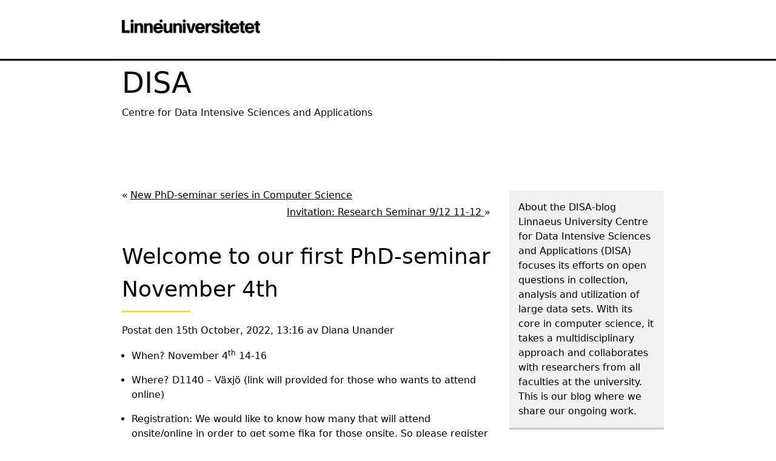

--- FILE ---
content_type: text/html; charset=UTF-8
request_url: https://blogg.lnu.se/disa/?p=504
body_size: 11020
content:

<!DOCTYPE html>
<html lang="en-US">
    <head>
        <meta charset="utf-8">
        <meta http-equiv="X-UA-Compatible" content="IE=edge">
        <meta name="viewport" content="width=device-width, initial-scale=1">
        <meta name='robots' content='index, follow, max-image-preview:large, max-snippet:-1, max-video-preview:-1' />
	<style>img:is([sizes="auto" i], [sizes^="auto," i]) { contain-intrinsic-size: 3000px 1500px }</style>
	
	<!-- This site is optimized with the Yoast SEO plugin v21.7 - https://yoast.com/wordpress/plugins/seo/ -->
	<title>Welcome to our first PhD-seminar November 4th - DISA</title>
	<link rel="canonical" href="https://blogg.lnu.se/disa/?p=504" />
	<meta property="og:locale" content="en_US" />
	<meta property="og:type" content="article" />
	<meta property="og:title" content="Welcome to our first PhD-seminar November 4th - DISA" />
	<meta property="og:description" content="When? November 4th 14-16 Where? D1140 – Växjö (link will provided for those who wants to attend online) Registration: We would like to know how many that will attend onsite/online in order to get some fika for those onsite. So please register by November 2nd https://forms.gle/ZwwgoQ4JK4e41BBR6  Agenda 14.00-14.10     Welcome and practical information from Welf Löwe [&hellip;]" />
	<meta property="og:url" content="https://blogg.lnu.se/disa/?p=504" />
	<meta property="og:site_name" content="DISA" />
	<meta property="article:published_time" content="2022-10-15T12:16:44+00:00" />
	<meta property="article:modified_time" content="2022-11-15T12:23:01+00:00" />
	<meta name="author" content="Diana Unander" />
	<meta name="twitter:card" content="summary_large_image" />
	<meta name="twitter:label1" content="Written by" />
	<meta name="twitter:data1" content="Diana Unander" />
	<meta name="twitter:label2" content="Est. reading time" />
	<meta name="twitter:data2" content="2 minutes" />
	<script type="application/ld+json" class="yoast-schema-graph">{"@context":"https://schema.org","@graph":[{"@type":"WebPage","@id":"https://blogg.lnu.se/disa/?p=504","url":"https://blogg.lnu.se/disa/?p=504","name":"Welcome to our first PhD-seminar November 4th - DISA","isPartOf":{"@id":"https://blogg.lnu.se/disa/#website"},"datePublished":"2022-10-15T12:16:44+00:00","dateModified":"2022-11-15T12:23:01+00:00","author":{"@id":"https://blogg.lnu.se/disa/#/schema/person/a322baa56840d8b8d7320bc36fc73c42"},"inLanguage":"en-US","potentialAction":[{"@type":"ReadAction","target":["https://blogg.lnu.se/disa/?p=504"]}]},{"@type":"WebSite","@id":"https://blogg.lnu.se/disa/#website","url":"https://blogg.lnu.se/disa/","name":"DISA","description":"Centre for Data Intensive Sciences and Applications","potentialAction":[{"@type":"SearchAction","target":{"@type":"EntryPoint","urlTemplate":"https://blogg.lnu.se/disa/?s={search_term_string}"},"query-input":"required name=search_term_string"}],"inLanguage":"en-US"},{"@type":"Person","@id":"https://blogg.lnu.se/disa/#/schema/person/a322baa56840d8b8d7320bc36fc73c42","name":"Diana Unander","sameAs":["https://lnu.se/en/disa"],"url":"https://blogg.lnu.se/disa/?author=401"}]}</script>
	<!-- / Yoast SEO plugin. -->


<link rel="alternate" type="application/rss+xml" title="DISA &raquo; Feed" href="https://blogg.lnu.se/disa/?feed=rss2" />
<link rel="alternate" type="application/rss+xml" title="DISA &raquo; Comments Feed" href="https://blogg.lnu.se/disa/?feed=comments-rss2" />
<script type="text/javascript">
/* <![CDATA[ */
window._wpemojiSettings = {"baseUrl":"https:\/\/s.w.org\/images\/core\/emoji\/16.0.1\/72x72\/","ext":".png","svgUrl":"https:\/\/s.w.org\/images\/core\/emoji\/16.0.1\/svg\/","svgExt":".svg","source":{"concatemoji":"https:\/\/blogg.lnu.se\/disa\/wp-includes\/js\/wp-emoji-release.min.js?ver=6.8.3"}};
/*! This file is auto-generated */
!function(s,n){var o,i,e;function c(e){try{var t={supportTests:e,timestamp:(new Date).valueOf()};sessionStorage.setItem(o,JSON.stringify(t))}catch(e){}}function p(e,t,n){e.clearRect(0,0,e.canvas.width,e.canvas.height),e.fillText(t,0,0);var t=new Uint32Array(e.getImageData(0,0,e.canvas.width,e.canvas.height).data),a=(e.clearRect(0,0,e.canvas.width,e.canvas.height),e.fillText(n,0,0),new Uint32Array(e.getImageData(0,0,e.canvas.width,e.canvas.height).data));return t.every(function(e,t){return e===a[t]})}function u(e,t){e.clearRect(0,0,e.canvas.width,e.canvas.height),e.fillText(t,0,0);for(var n=e.getImageData(16,16,1,1),a=0;a<n.data.length;a++)if(0!==n.data[a])return!1;return!0}function f(e,t,n,a){switch(t){case"flag":return n(e,"\ud83c\udff3\ufe0f\u200d\u26a7\ufe0f","\ud83c\udff3\ufe0f\u200b\u26a7\ufe0f")?!1:!n(e,"\ud83c\udde8\ud83c\uddf6","\ud83c\udde8\u200b\ud83c\uddf6")&&!n(e,"\ud83c\udff4\udb40\udc67\udb40\udc62\udb40\udc65\udb40\udc6e\udb40\udc67\udb40\udc7f","\ud83c\udff4\u200b\udb40\udc67\u200b\udb40\udc62\u200b\udb40\udc65\u200b\udb40\udc6e\u200b\udb40\udc67\u200b\udb40\udc7f");case"emoji":return!a(e,"\ud83e\udedf")}return!1}function g(e,t,n,a){var r="undefined"!=typeof WorkerGlobalScope&&self instanceof WorkerGlobalScope?new OffscreenCanvas(300,150):s.createElement("canvas"),o=r.getContext("2d",{willReadFrequently:!0}),i=(o.textBaseline="top",o.font="600 32px Arial",{});return e.forEach(function(e){i[e]=t(o,e,n,a)}),i}function t(e){var t=s.createElement("script");t.src=e,t.defer=!0,s.head.appendChild(t)}"undefined"!=typeof Promise&&(o="wpEmojiSettingsSupports",i=["flag","emoji"],n.supports={everything:!0,everythingExceptFlag:!0},e=new Promise(function(e){s.addEventListener("DOMContentLoaded",e,{once:!0})}),new Promise(function(t){var n=function(){try{var e=JSON.parse(sessionStorage.getItem(o));if("object"==typeof e&&"number"==typeof e.timestamp&&(new Date).valueOf()<e.timestamp+604800&&"object"==typeof e.supportTests)return e.supportTests}catch(e){}return null}();if(!n){if("undefined"!=typeof Worker&&"undefined"!=typeof OffscreenCanvas&&"undefined"!=typeof URL&&URL.createObjectURL&&"undefined"!=typeof Blob)try{var e="postMessage("+g.toString()+"("+[JSON.stringify(i),f.toString(),p.toString(),u.toString()].join(",")+"));",a=new Blob([e],{type:"text/javascript"}),r=new Worker(URL.createObjectURL(a),{name:"wpTestEmojiSupports"});return void(r.onmessage=function(e){c(n=e.data),r.terminate(),t(n)})}catch(e){}c(n=g(i,f,p,u))}t(n)}).then(function(e){for(var t in e)n.supports[t]=e[t],n.supports.everything=n.supports.everything&&n.supports[t],"flag"!==t&&(n.supports.everythingExceptFlag=n.supports.everythingExceptFlag&&n.supports[t]);n.supports.everythingExceptFlag=n.supports.everythingExceptFlag&&!n.supports.flag,n.DOMReady=!1,n.readyCallback=function(){n.DOMReady=!0}}).then(function(){return e}).then(function(){var e;n.supports.everything||(n.readyCallback(),(e=n.source||{}).concatemoji?t(e.concatemoji):e.wpemoji&&e.twemoji&&(t(e.twemoji),t(e.wpemoji)))}))}((window,document),window._wpemojiSettings);
/* ]]> */
</script>
<link rel='stylesheet' id='sgr-css' href='https://blogg.lnu.se/disa/wp-content/plugins/simple-google-recaptcha/sgr.css?ver=1664531274' type='text/css' media='all' />
<style id='wp-emoji-styles-inline-css' type='text/css'>

	img.wp-smiley, img.emoji {
		display: inline !important;
		border: none !important;
		box-shadow: none !important;
		height: 1em !important;
		width: 1em !important;
		margin: 0 0.07em !important;
		vertical-align: -0.1em !important;
		background: none !important;
		padding: 0 !important;
	}
</style>
<link rel='stylesheet' id='wp-block-library-css' href='https://blogg.lnu.se/disa/wp-includes/css/dist/block-library/style.min.css?ver=6.8.3' type='text/css' media='all' />
<style id='classic-theme-styles-inline-css' type='text/css'>
/*! This file is auto-generated */
.wp-block-button__link{color:#fff;background-color:#32373c;border-radius:9999px;box-shadow:none;text-decoration:none;padding:calc(.667em + 2px) calc(1.333em + 2px);font-size:1.125em}.wp-block-file__button{background:#32373c;color:#fff;text-decoration:none}
</style>
<style id='global-styles-inline-css' type='text/css'>
:root{--wp--preset--aspect-ratio--square: 1;--wp--preset--aspect-ratio--4-3: 4/3;--wp--preset--aspect-ratio--3-4: 3/4;--wp--preset--aspect-ratio--3-2: 3/2;--wp--preset--aspect-ratio--2-3: 2/3;--wp--preset--aspect-ratio--16-9: 16/9;--wp--preset--aspect-ratio--9-16: 9/16;--wp--preset--color--black: #000000;--wp--preset--color--cyan-bluish-gray: #abb8c3;--wp--preset--color--white: #ffffff;--wp--preset--color--pale-pink: #f78da7;--wp--preset--color--vivid-red: #cf2e2e;--wp--preset--color--luminous-vivid-orange: #ff6900;--wp--preset--color--luminous-vivid-amber: #fcb900;--wp--preset--color--light-green-cyan: #7bdcb5;--wp--preset--color--vivid-green-cyan: #00d084;--wp--preset--color--pale-cyan-blue: #8ed1fc;--wp--preset--color--vivid-cyan-blue: #0693e3;--wp--preset--color--vivid-purple: #9b51e0;--wp--preset--gradient--vivid-cyan-blue-to-vivid-purple: linear-gradient(135deg,rgba(6,147,227,1) 0%,rgb(155,81,224) 100%);--wp--preset--gradient--light-green-cyan-to-vivid-green-cyan: linear-gradient(135deg,rgb(122,220,180) 0%,rgb(0,208,130) 100%);--wp--preset--gradient--luminous-vivid-amber-to-luminous-vivid-orange: linear-gradient(135deg,rgba(252,185,0,1) 0%,rgba(255,105,0,1) 100%);--wp--preset--gradient--luminous-vivid-orange-to-vivid-red: linear-gradient(135deg,rgba(255,105,0,1) 0%,rgb(207,46,46) 100%);--wp--preset--gradient--very-light-gray-to-cyan-bluish-gray: linear-gradient(135deg,rgb(238,238,238) 0%,rgb(169,184,195) 100%);--wp--preset--gradient--cool-to-warm-spectrum: linear-gradient(135deg,rgb(74,234,220) 0%,rgb(151,120,209) 20%,rgb(207,42,186) 40%,rgb(238,44,130) 60%,rgb(251,105,98) 80%,rgb(254,248,76) 100%);--wp--preset--gradient--blush-light-purple: linear-gradient(135deg,rgb(255,206,236) 0%,rgb(152,150,240) 100%);--wp--preset--gradient--blush-bordeaux: linear-gradient(135deg,rgb(254,205,165) 0%,rgb(254,45,45) 50%,rgb(107,0,62) 100%);--wp--preset--gradient--luminous-dusk: linear-gradient(135deg,rgb(255,203,112) 0%,rgb(199,81,192) 50%,rgb(65,88,208) 100%);--wp--preset--gradient--pale-ocean: linear-gradient(135deg,rgb(255,245,203) 0%,rgb(182,227,212) 50%,rgb(51,167,181) 100%);--wp--preset--gradient--electric-grass: linear-gradient(135deg,rgb(202,248,128) 0%,rgb(113,206,126) 100%);--wp--preset--gradient--midnight: linear-gradient(135deg,rgb(2,3,129) 0%,rgb(40,116,252) 100%);--wp--preset--font-size--small: 13px;--wp--preset--font-size--medium: 20px;--wp--preset--font-size--large: 36px;--wp--preset--font-size--x-large: 42px;--wp--preset--spacing--20: 0.44rem;--wp--preset--spacing--30: 0.67rem;--wp--preset--spacing--40: 1rem;--wp--preset--spacing--50: 1.5rem;--wp--preset--spacing--60: 2.25rem;--wp--preset--spacing--70: 3.38rem;--wp--preset--spacing--80: 5.06rem;--wp--preset--shadow--natural: 6px 6px 9px rgba(0, 0, 0, 0.2);--wp--preset--shadow--deep: 12px 12px 50px rgba(0, 0, 0, 0.4);--wp--preset--shadow--sharp: 6px 6px 0px rgba(0, 0, 0, 0.2);--wp--preset--shadow--outlined: 6px 6px 0px -3px rgba(255, 255, 255, 1), 6px 6px rgba(0, 0, 0, 1);--wp--preset--shadow--crisp: 6px 6px 0px rgba(0, 0, 0, 1);}:where(.is-layout-flex){gap: 0.5em;}:where(.is-layout-grid){gap: 0.5em;}body .is-layout-flex{display: flex;}.is-layout-flex{flex-wrap: wrap;align-items: center;}.is-layout-flex > :is(*, div){margin: 0;}body .is-layout-grid{display: grid;}.is-layout-grid > :is(*, div){margin: 0;}:where(.wp-block-columns.is-layout-flex){gap: 2em;}:where(.wp-block-columns.is-layout-grid){gap: 2em;}:where(.wp-block-post-template.is-layout-flex){gap: 1.25em;}:where(.wp-block-post-template.is-layout-grid){gap: 1.25em;}.has-black-color{color: var(--wp--preset--color--black) !important;}.has-cyan-bluish-gray-color{color: var(--wp--preset--color--cyan-bluish-gray) !important;}.has-white-color{color: var(--wp--preset--color--white) !important;}.has-pale-pink-color{color: var(--wp--preset--color--pale-pink) !important;}.has-vivid-red-color{color: var(--wp--preset--color--vivid-red) !important;}.has-luminous-vivid-orange-color{color: var(--wp--preset--color--luminous-vivid-orange) !important;}.has-luminous-vivid-amber-color{color: var(--wp--preset--color--luminous-vivid-amber) !important;}.has-light-green-cyan-color{color: var(--wp--preset--color--light-green-cyan) !important;}.has-vivid-green-cyan-color{color: var(--wp--preset--color--vivid-green-cyan) !important;}.has-pale-cyan-blue-color{color: var(--wp--preset--color--pale-cyan-blue) !important;}.has-vivid-cyan-blue-color{color: var(--wp--preset--color--vivid-cyan-blue) !important;}.has-vivid-purple-color{color: var(--wp--preset--color--vivid-purple) !important;}.has-black-background-color{background-color: var(--wp--preset--color--black) !important;}.has-cyan-bluish-gray-background-color{background-color: var(--wp--preset--color--cyan-bluish-gray) !important;}.has-white-background-color{background-color: var(--wp--preset--color--white) !important;}.has-pale-pink-background-color{background-color: var(--wp--preset--color--pale-pink) !important;}.has-vivid-red-background-color{background-color: var(--wp--preset--color--vivid-red) !important;}.has-luminous-vivid-orange-background-color{background-color: var(--wp--preset--color--luminous-vivid-orange) !important;}.has-luminous-vivid-amber-background-color{background-color: var(--wp--preset--color--luminous-vivid-amber) !important;}.has-light-green-cyan-background-color{background-color: var(--wp--preset--color--light-green-cyan) !important;}.has-vivid-green-cyan-background-color{background-color: var(--wp--preset--color--vivid-green-cyan) !important;}.has-pale-cyan-blue-background-color{background-color: var(--wp--preset--color--pale-cyan-blue) !important;}.has-vivid-cyan-blue-background-color{background-color: var(--wp--preset--color--vivid-cyan-blue) !important;}.has-vivid-purple-background-color{background-color: var(--wp--preset--color--vivid-purple) !important;}.has-black-border-color{border-color: var(--wp--preset--color--black) !important;}.has-cyan-bluish-gray-border-color{border-color: var(--wp--preset--color--cyan-bluish-gray) !important;}.has-white-border-color{border-color: var(--wp--preset--color--white) !important;}.has-pale-pink-border-color{border-color: var(--wp--preset--color--pale-pink) !important;}.has-vivid-red-border-color{border-color: var(--wp--preset--color--vivid-red) !important;}.has-luminous-vivid-orange-border-color{border-color: var(--wp--preset--color--luminous-vivid-orange) !important;}.has-luminous-vivid-amber-border-color{border-color: var(--wp--preset--color--luminous-vivid-amber) !important;}.has-light-green-cyan-border-color{border-color: var(--wp--preset--color--light-green-cyan) !important;}.has-vivid-green-cyan-border-color{border-color: var(--wp--preset--color--vivid-green-cyan) !important;}.has-pale-cyan-blue-border-color{border-color: var(--wp--preset--color--pale-cyan-blue) !important;}.has-vivid-cyan-blue-border-color{border-color: var(--wp--preset--color--vivid-cyan-blue) !important;}.has-vivid-purple-border-color{border-color: var(--wp--preset--color--vivid-purple) !important;}.has-vivid-cyan-blue-to-vivid-purple-gradient-background{background: var(--wp--preset--gradient--vivid-cyan-blue-to-vivid-purple) !important;}.has-light-green-cyan-to-vivid-green-cyan-gradient-background{background: var(--wp--preset--gradient--light-green-cyan-to-vivid-green-cyan) !important;}.has-luminous-vivid-amber-to-luminous-vivid-orange-gradient-background{background: var(--wp--preset--gradient--luminous-vivid-amber-to-luminous-vivid-orange) !important;}.has-luminous-vivid-orange-to-vivid-red-gradient-background{background: var(--wp--preset--gradient--luminous-vivid-orange-to-vivid-red) !important;}.has-very-light-gray-to-cyan-bluish-gray-gradient-background{background: var(--wp--preset--gradient--very-light-gray-to-cyan-bluish-gray) !important;}.has-cool-to-warm-spectrum-gradient-background{background: var(--wp--preset--gradient--cool-to-warm-spectrum) !important;}.has-blush-light-purple-gradient-background{background: var(--wp--preset--gradient--blush-light-purple) !important;}.has-blush-bordeaux-gradient-background{background: var(--wp--preset--gradient--blush-bordeaux) !important;}.has-luminous-dusk-gradient-background{background: var(--wp--preset--gradient--luminous-dusk) !important;}.has-pale-ocean-gradient-background{background: var(--wp--preset--gradient--pale-ocean) !important;}.has-electric-grass-gradient-background{background: var(--wp--preset--gradient--electric-grass) !important;}.has-midnight-gradient-background{background: var(--wp--preset--gradient--midnight) !important;}.has-small-font-size{font-size: var(--wp--preset--font-size--small) !important;}.has-medium-font-size{font-size: var(--wp--preset--font-size--medium) !important;}.has-large-font-size{font-size: var(--wp--preset--font-size--large) !important;}.has-x-large-font-size{font-size: var(--wp--preset--font-size--x-large) !important;}
:where(.wp-block-post-template.is-layout-flex){gap: 1.25em;}:where(.wp-block-post-template.is-layout-grid){gap: 1.25em;}
:where(.wp-block-columns.is-layout-flex){gap: 2em;}:where(.wp-block-columns.is-layout-grid){gap: 2em;}
:root :where(.wp-block-pullquote){font-size: 1.5em;line-height: 1.6;}
</style>
<link rel='stylesheet' id='main-styles-css' href='https://blogg.lnu.se/disa/wp-content/themes/lnu-blog/dist/assets/css/main.min.css?ver=1.0.1' type='text/css' media='all' />
<script type="text/javascript" id="sgr-js-extra">
/* <![CDATA[ */
var sgr = {"sgr_site_key":""};
/* ]]> */
</script>
<script type="text/javascript" src="https://blogg.lnu.se/disa/wp-content/plugins/simple-google-recaptcha/sgr.js?ver=1664531274" id="sgr-js"></script>
<link rel="https://api.w.org/" href="https://blogg.lnu.se/disa/index.php?rest_route=/" /><link rel="alternate" title="JSON" type="application/json" href="https://blogg.lnu.se/disa/index.php?rest_route=/wp/v2/posts/504" /><link rel="EditURI" type="application/rsd+xml" title="RSD" href="https://blogg.lnu.se/disa/xmlrpc.php?rsd" />
<meta name="generator" content="WordPress 6.8.3" />
<link rel='shortlink' href='https://blogg.lnu.se/disa/?p=504' />
<link rel="alternate" title="oEmbed (JSON)" type="application/json+oembed" href="https://blogg.lnu.se/disa/index.php?rest_route=%2Foembed%2F1.0%2Fembed&#038;url=https%3A%2F%2Fblogg.lnu.se%2Fdisa%2F%3Fp%3D504" />
<link rel="alternate" title="oEmbed (XML)" type="text/xml+oembed" href="https://blogg.lnu.se/disa/index.php?rest_route=%2Foembed%2F1.0%2Fembed&#038;url=https%3A%2F%2Fblogg.lnu.se%2Fdisa%2F%3Fp%3D504&#038;format=xml" />
    </head>

    <body class="wp-singular post-template-default single single-post postid-504 single-format-standard wp-theme-lnu-blog mobile-menu-right">
		
<header class="top-0 h-[100px] bg-white border-b-3 border-black shadow z-888 print:hidden">
	<div class="w-constrained-sm lg:w-constrained m-auto flex justify-between py-4 px-4 lg:px-0 md:py-8">
		<div class="block w-[258px] pl-4">
			<a href="https://lnu.se">
				<img src="https://blogg.lnu.se/disa/wp-content/themes/lnu-blog/assets/images/lnu-sv.png" class="lnu_site_backup_logo">			</a>
		</div>
	</div>
</header>
			<section class="h-48 lnu_hero_banner">

		
		<div class="w-constrained-sm lg:w-constrained w-full h-full relative overflow-hidden">
			<div class="max-w-mb-constrained absolute w-full top-0">
				<div class="px-4 w-full bg-white opacity-95 h-[175px]">
					<a href="https://blogg.lnu.se/disa">
						<h1 class="break-normal text-3xl sm:text-4xl lg:text-5xl line-clamp-2">DISA</h1>
					</a>
					<p class="font-medium break-normal line-clamp-1">Centre for Data Intensive Sciences and Applications</p>
				</div>
			</div>
			<div></div>
		</div>

			</section>

		<main id="mainContent" class="w-constrained-sm lg:w-constrained">

	<div class="flex flex-wrap flex-col lg:flex-row lg:justify-between">
					<div class="w-full max-w-mb-constrained">
	
		<!-- Singlepage pagination -->
		<div id="lnu-singlepage-navigation" class="navigation-links richtext text-sm mt-4 pb-8 px-4">

			<div class="nav-next float-left">
			<span>«</span>
			<a href="https://blogg.lnu.se/disa/?p=508">
				New PhD-seminar series in Computer Science			</a>
		</div>
		        <div class="nav-previous float-right">
            <a href="https://blogg.lnu.se/disa/?p=502">
                Invitation: Research Seminar 9/12 11-12            </a>
			<span>»</span>
        </div>
    
</div>

		
			<article class="article mb-20 px-4 post-504 post type-post status-publish format-standard hentry category-ehealth category-events category-blogg category-visual-analytics">
				<div class="mt-14 mb-10 border-b-1 border-lnuDarkGray">
					<h2 class="mb-4 after:block after:w-28 after:mt-2 after:border-b-3 after:border-schoolBusYellow">Welcome to our first PhD-seminar November 4th</h2>
					<p class="font-thin">
						Postat den 						15th October, 2022, 13:16						av						Diana Unander					</p>
					<div class="richtext">
						<ul>
<li>When? November 4<sup>th</sup> 14-16</li>
<li>Where? D1140 – Växjö (link will provided for those who wants to attend online)</li>
<li>Registration: We would like to know how many that will attend onsite/online in order to get some fika for those onsite. So <strong>please register by November 2<sup>nd </sup></strong><a href="https://forms.gle/ZwwgoQ4JK4e41BBR6"><strong>https://forms.gle/ZwwgoQ4JK4e41BBR6</strong></a></li>
</ul>
<p><strong> </strong><strong>Agenda</strong></p>
<p>14.00-14.10     Welcome and practical information from Welf Löwe</p>
<p>14.10-14.55     Presentation and discussion: <em>Visual Analytics for Explainable Machine Learning in a Nutshell</em> &#8211; Angelos Chatzimparmpas</p>
<p>14.55 – 15.05  Coffee break</p>
<p>15.05 – 15.50  Presentation and discussion: <em>Getting the most out of health data, combing the best of two worlds</em> – Olle Björneld</p>
<p>15.50 -16.00    Sum up and plan for our next seminar on January 13<sup>th</sup></p>
<p><strong>Abstracts</strong></p>
<p><strong>Visual Analytics for Explainable Machine Learning in a Nutshell &#8211; Angelos Chatzimparmpas</strong></p>
<p>Machine learning (ML) research has recently gained much attention, with various models proposed to understand and predict patterns and trends in data originating from various domains. Unfortunately, users find it harder to evaluate and trust the results of these models as they become more complex because most of their internal workings are kept in secret black boxes.</p>
<p>One possible solution to this problem is the explanation of ML models with visual analytics (VA) since it enables human experts to analyze large and complex information spaces such as data and model spaces. By doing so, evidence has shown an improvement in predictions and an increase in the reliability of the results.</p>
<p>This talk aims to provide an overview of the state-of-the-art in explainable and trustworthy ML with the use of visualizations, as well as the development of VA systems for each stage of a typical ML pipeline. Furthermore, we will briefly introduce some of these tools and discuss how such VA techniques can help us not only understand ML models but also do this in a human-centered and steerable way.</p>
<p><strong>Getting the most out of health data, combing the best of two worlds – Olle Björneld</strong></p>
<p>Machine learning driven knowledge discovery on real world data based on domain knowledge. Real world data does not comply with machine learning models very well and prediction models perform suboptimal if pre-processing of data is deficient.</p>
<p>Based on experience from medical registry studies using electronic health data (EHR) performed in collaboration with domain experts, data analyst and statistician an automatic feature engineering framework and method have been developed. The framework is called automatic Knowledge Driven Feature Engineering (aKDFE) and have been evaluated by machine learning pipeline.</p>
<p>Experiment shows that prediction models performs better if aKDFE is used without losing explainability, but more experiments need to be performed in other domains to fully quantify the results. The key aspect is how to concentrate and mine inherent knowledge in transaction data to optimal machine learning driven prediction models.</p>
<p>A warm welcome,</p>
<p>Welf &amp; Diana</p>
					</div>
					<p class="richtext my-5">
						Det här inlägget postades den 						October 15th, 2022, 13:16						och fylls under 																			<strong><a href="https://blogg.lnu.se/disa/?cat=27494" class="font-medium">eHealth</a></strong>
													<strong><a href="https://blogg.lnu.se/disa/?cat=459" class="font-medium">Events</a></strong>
													<strong><a href="https://blogg.lnu.se/disa/?cat=93" class="font-medium">General</a></strong>
													<strong><a href="https://blogg.lnu.se/disa/?cat=27496" class="font-medium">Visual Analytics</a></strong>
											</p>
				</div>

				<!-- Comment Section -->
				<div id="lnu-comment-section" class="comments-area">

	
<!-- You can start editing here. -->


			<!-- If comments are closed. -->
		<p class="nocomments">Comments are closed.</p>

	

</div>
			</article>

		
	</div>
			<div id="sidebar" class="w-full lg:w-255 lg:mt-2">

			<div class="lnu_sidebar_widget widget_block widget_text">
<p><strong>About the DISA-blog</strong><br>Linnaeus University Centre for Data Intensive Sciences and Applications (DISA) focuses its efforts on open questions in collection, analysis and utilization of large data sets. With its core in computer science, it takes a multidisciplinary approach and collaborates with researchers from all faculties at the university.<br>This is our blog where we share our ongoing work.</p>
</div><div class="lnu_sidebar_widget widget_block widget_search"><form role="search" method="get" action="https://blogg.lnu.se/disa/" class="wp-block-search__button-outside wp-block-search__text-button wp-block-search"    ><label class="wp-block-search__label" for="wp-block-search__input-1" >Sök</label><div class="wp-block-search__inside-wrapper " ><input class="wp-block-search__input" id="wp-block-search__input-1" placeholder="" value="" type="search" name="s" required /><button aria-label="Sök" class="wp-block-search__button wp-element-button" type="submit" >Sök</button></div></form></div><div class="lnu_sidebar_widget widget_block widget_recent_entries"><ul class="wp-block-latest-posts__list wp-block-latest-posts"><li><a class="wp-block-latest-posts__post-title" href="https://blogg.lnu.se/disa/?p=714">Welcome to our PhD-seminar in January</a></li>
<li><a class="wp-block-latest-posts__post-title" href="https://blogg.lnu.se/disa/?p=711">Welcome to the Higher Research Seminar in December</a></li>
<li><a class="wp-block-latest-posts__post-title" href="https://blogg.lnu.se/disa/?p=709">Welcome to Manoranjan Kumar’s PhD 90% seminar</a></li>
<li><a class="wp-block-latest-posts__post-title" href="https://blogg.lnu.se/disa/?p=706">Welcome to the Higher Research Seminar in November</a></li>
<li><a class="wp-block-latest-posts__post-title" href="https://blogg.lnu.se/disa/?p=704">Final seminar before the licentiate thesis &#8211; Nemi Pelgrom</a></li>
</ul></div><div class="lnu_sidebar_widget widget_block widget_archive"><ul class="wp-block-archives-list wp-block-archives">	<li><a href='https://blogg.lnu.se/disa/?m=202512'>December 2025</a></li>
	<li><a href='https://blogg.lnu.se/disa/?m=202511'>November 2025</a></li>
	<li><a href='https://blogg.lnu.se/disa/?m=202510'>October 2025</a></li>
	<li><a href='https://blogg.lnu.se/disa/?m=202508'>August 2025</a></li>
	<li><a href='https://blogg.lnu.se/disa/?m=202505'>May 2025</a></li>
	<li><a href='https://blogg.lnu.se/disa/?m=202504'>April 2025</a></li>
	<li><a href='https://blogg.lnu.se/disa/?m=202503'>March 2025</a></li>
	<li><a href='https://blogg.lnu.se/disa/?m=202502'>February 2025</a></li>
	<li><a href='https://blogg.lnu.se/disa/?m=202412'>December 2024</a></li>
	<li><a href='https://blogg.lnu.se/disa/?m=202411'>November 2024</a></li>
	<li><a href='https://blogg.lnu.se/disa/?m=202410'>October 2024</a></li>
	<li><a href='https://blogg.lnu.se/disa/?m=202409'>September 2024</a></li>
	<li><a href='https://blogg.lnu.se/disa/?m=202408'>August 2024</a></li>
	<li><a href='https://blogg.lnu.se/disa/?m=202406'>June 2024</a></li>
	<li><a href='https://blogg.lnu.se/disa/?m=202405'>May 2024</a></li>
	<li><a href='https://blogg.lnu.se/disa/?m=202404'>April 2024</a></li>
	<li><a href='https://blogg.lnu.se/disa/?m=202403'>March 2024</a></li>
	<li><a href='https://blogg.lnu.se/disa/?m=202402'>February 2024</a></li>
	<li><a href='https://blogg.lnu.se/disa/?m=202401'>January 2024</a></li>
	<li><a href='https://blogg.lnu.se/disa/?m=202310'>October 2023</a></li>
	<li><a href='https://blogg.lnu.se/disa/?m=202309'>September 2023</a></li>
	<li><a href='https://blogg.lnu.se/disa/?m=202308'>August 2023</a></li>
	<li><a href='https://blogg.lnu.se/disa/?m=202305'>May 2023</a></li>
	<li><a href='https://blogg.lnu.se/disa/?m=202304'>April 2023</a></li>
	<li><a href='https://blogg.lnu.se/disa/?m=202303'>March 2023</a></li>
	<li><a href='https://blogg.lnu.se/disa/?m=202302'>February 2023</a></li>
	<li><a href='https://blogg.lnu.se/disa/?m=202301'>January 2023</a></li>
	<li><a href='https://blogg.lnu.se/disa/?m=202212'>December 2022</a></li>
	<li><a href='https://blogg.lnu.se/disa/?m=202211'>November 2022</a></li>
	<li><a href='https://blogg.lnu.se/disa/?m=202210'>October 2022</a></li>
	<li><a href='https://blogg.lnu.se/disa/?m=202205'>May 2022</a></li>
	<li><a href='https://blogg.lnu.se/disa/?m=202203'>March 2022</a></li>
	<li><a href='https://blogg.lnu.se/disa/?m=202202'>February 2022</a></li>
	<li><a href='https://blogg.lnu.se/disa/?m=202201'>January 2022</a></li>
	<li><a href='https://blogg.lnu.se/disa/?m=202112'>December 2021</a></li>
	<li><a href='https://blogg.lnu.se/disa/?m=202111'>November 2021</a></li>
	<li><a href='https://blogg.lnu.se/disa/?m=202110'>October 2021</a></li>
	<li><a href='https://blogg.lnu.se/disa/?m=202109'>September 2021</a></li>
	<li><a href='https://blogg.lnu.se/disa/?m=202106'>June 2021</a></li>
	<li><a href='https://blogg.lnu.se/disa/?m=202105'>May 2021</a></li>
	<li><a href='https://blogg.lnu.se/disa/?m=202102'>February 2021</a></li>
	<li><a href='https://blogg.lnu.se/disa/?m=202011'>November 2020</a></li>
	<li><a href='https://blogg.lnu.se/disa/?m=202010'>October 2020</a></li>
	<li><a href='https://blogg.lnu.se/disa/?m=202009'>September 2020</a></li>
	<li><a href='https://blogg.lnu.se/disa/?m=202004'>April 2020</a></li>
	<li><a href='https://blogg.lnu.se/disa/?m=202003'>March 2020</a></li>
	<li><a href='https://blogg.lnu.se/disa/?m=202002'>February 2020</a></li>
	<li><a href='https://blogg.lnu.se/disa/?m=202001'>January 2020</a></li>
	<li><a href='https://blogg.lnu.se/disa/?m=201911'>November 2019</a></li>
	<li><a href='https://blogg.lnu.se/disa/?m=201910'>October 2019</a></li>
	<li><a href='https://blogg.lnu.se/disa/?m=201909'>September 2019</a></li>
	<li><a href='https://blogg.lnu.se/disa/?m=201908'>August 2019</a></li>
	<li><a href='https://blogg.lnu.se/disa/?m=201905'>May 2019</a></li>
	<li><a href='https://blogg.lnu.se/disa/?m=201904'>April 2019</a></li>
	<li><a href='https://blogg.lnu.se/disa/?m=201903'>March 2019</a></li>
	<li><a href='https://blogg.lnu.se/disa/?m=201902'>February 2019</a></li>
	<li><a href='https://blogg.lnu.se/disa/?m=201901'>January 2019</a></li>
	<li><a href='https://blogg.lnu.se/disa/?m=201811'>November 2018</a></li>
	<li><a href='https://blogg.lnu.se/disa/?m=201810'>October 2018</a></li>
	<li><a href='https://blogg.lnu.se/disa/?m=201809'>September 2018</a></li>
	<li><a href='https://blogg.lnu.se/disa/?m=201808'>August 2018</a></li>
	<li><a href='https://blogg.lnu.se/disa/?m=201806'>June 2018</a></li>
	<li><a href='https://blogg.lnu.se/disa/?m=201805'>May 2018</a></li>
	<li><a href='https://blogg.lnu.se/disa/?m=201804'>April 2018</a></li>
	<li><a href='https://blogg.lnu.se/disa/?m=201803'>March 2018</a></li>
	<li><a href='https://blogg.lnu.se/disa/?m=201802'>February 2018</a></li>
	<li><a href='https://blogg.lnu.se/disa/?m=201801'>January 2018</a></li>
	<li><a href='https://blogg.lnu.se/disa/?m=201712'>December 2017</a></li>
	<li><a href='https://blogg.lnu.se/disa/?m=201711'>November 2017</a></li>
	<li><a href='https://blogg.lnu.se/disa/?m=201710'>October 2017</a></li>
	<li><a href='https://blogg.lnu.se/disa/?m=201709'>September 2017</a></li>
	<li><a href='https://blogg.lnu.se/disa/?m=201708'>August 2017</a></li>
	<li><a href='https://blogg.lnu.se/disa/?m=201706'>June 2017</a></li>
	<li><a href='https://blogg.lnu.se/disa/?m=201705'>May 2017</a></li>
</ul></div><div class="lnu_sidebar_widget widget_block widget_categories"><ul class="wp-block-categories-list wp-block-categories">	<li class="cat-item cat-item-27501"><a href="https://blogg.lnu.se/disa/?cat=27501">Astrophysics</a>
</li>
	<li class="cat-item cat-item-27497"><a href="https://blogg.lnu.se/disa/?cat=27497">Building Technology</a>
</li>
	<li class="cat-item cat-item-27499"><a href="https://blogg.lnu.se/disa/?cat=27499">Computational Social Science</a>
</li>
	<li class="cat-item cat-item-27495"><a href="https://blogg.lnu.se/disa/?tag=digital-humanities">Digital humanities</a>
</li>
	<li class="cat-item cat-item-27494"><a href="https://blogg.lnu.se/disa/?cat=27494">eHealth</a>
</li>
	<li class="cat-item cat-item-459"><a href="https://blogg.lnu.se/disa/?cat=459">Events</a>
</li>
	<li class="cat-item cat-item-27498"><a href="https://blogg.lnu.se/disa/?cat=27498">Forestry</a>
</li>
	<li class="cat-item cat-item-93"><a href="https://blogg.lnu.se/disa/?cat=93">General</a>
</li>
	<li class="cat-item cat-item-27500"><a href="https://blogg.lnu.se/disa/?cat=27500">Information Quality</a>
</li>
	<li class="cat-item cat-item-27514"><a href="https://blogg.lnu.se/disa/?cat=27514">PhD-course</a>
</li>
	<li class="cat-item cat-item-27510"><a href="https://blogg.lnu.se/disa/?cat=27510">Publications</a>
</li>
	<li class="cat-item cat-item-27515"><a href="https://blogg.lnu.se/disa/?cat=27515">Smart Industry</a>
</li>
	<li class="cat-item cat-item-27496"><a href="https://blogg.lnu.se/disa/?cat=27496">Visual Analytics</a>
</li>
</ul></div>	
</div>
		    </div>


		</main>

		<footer class="footer print:hidden w-constrained-sm lg:w-constrained pb-4">
	<div class="">

		
	</div>
</footer>

		<script type="text/javascript" src="https://blogg.lnu.se/disa/wp-content/themes/lnu-blog/dist/assets/js/main.js?ver=1.0.1" id="main-scripts-js"></script>
<script type="text/javascript" src="https://blogg.lnu.se/disa/wp-includes/js/comment-reply.min.js?ver=6.8.3" id="comment-reply-js" async="async" data-wp-strategy="async"></script>
	</body>
</html>


--- FILE ---
content_type: text/css
request_url: https://blogg.lnu.se/disa/wp-content/themes/lnu-blog/dist/assets/css/main.min.css?ver=1.0.1
body_size: 7349
content:
/*
! tailwindcss v3.3.5 | MIT License | https://tailwindcss.com
*/

/*
1. Prevent padding and border from affecting element width. (https://github.com/mozdevs/cssremedy/issues/4)
2. Allow adding a border to an element by just adding a border-width. (https://github.com/tailwindcss/tailwindcss/pull/116)
*/

*,
::before,
::after {
  box-sizing: border-box;
  /* 1 */
  border-width: 0;
  /* 2 */
  border-style: solid;
  /* 2 */
  border-color: #e5e7eb;
  /* 2 */
}

::before,
::after {
  --tw-content: '';
}

/*
1. Use a consistent sensible line-height in all browsers.
2. Prevent adjustments of font size after orientation changes in iOS.
3. Use a more readable tab size.
4. Use the user's configured `sans` font-family by default.
5. Use the user's configured `sans` font-feature-settings by default.
6. Use the user's configured `sans` font-variation-settings by default.
*/

html {
  line-height: 1.5;
  /* 1 */
  -webkit-text-size-adjust: 100%;
  /* 2 */
  -moz-tab-size: 4;
  /* 3 */
  -o-tab-size: 4;
     tab-size: 4;
  /* 3 */
  font-family: ui-sans-serif, system-ui, -apple-system, BlinkMacSystemFont, "Segoe UI", Roboto, "Helvetica Neue", Arial, "Noto Sans", sans-serif, "Apple Color Emoji", "Segoe UI Emoji", "Segoe UI Symbol", "Noto Color Emoji";
  /* 4 */
  font-feature-settings: normal;
  /* 5 */
  font-variation-settings: normal;
  /* 6 */
}

/*
1. Remove the margin in all browsers.
2. Inherit line-height from `html` so users can set them as a class directly on the `html` element.
*/

body {
  margin: 0;
  /* 1 */
  line-height: inherit;
  /* 2 */
}

/*
1. Add the correct height in Firefox.
2. Correct the inheritance of border color in Firefox. (https://bugzilla.mozilla.org/show_bug.cgi?id=190655)
3. Ensure horizontal rules are visible by default.
*/

hr {
  height: 0;
  /* 1 */
  color: inherit;
  /* 2 */
  border-top-width: 1px;
  /* 3 */
}

/*
Add the correct text decoration in Chrome, Edge, and Safari.
*/

abbr:where([title]) {
  -webkit-text-decoration: underline dotted;
          text-decoration: underline dotted;
}

/*
Remove the default font size and weight for headings.
*/

h1,
h2,
h3,
h4,
h5,
h6 {
  font-size: inherit;
  font-weight: inherit;
}

/*
Reset links to optimize for opt-in styling instead of opt-out.
*/

a {
  color: inherit;
  text-decoration: inherit;
}

/*
Add the correct font weight in Edge and Safari.
*/

b,
strong {
  font-weight: bolder;
}

/*
1. Use the user's configured `mono` font family by default.
2. Correct the odd `em` font sizing in all browsers.
*/

code,
kbd,
samp,
pre {
  font-family: ui-monospace, SFMono-Regular, Menlo, Monaco, Consolas, "Liberation Mono", "Courier New", monospace;
  /* 1 */
  font-size: 1em;
  /* 2 */
}

/*
Add the correct font size in all browsers.
*/

small {
  font-size: 80%;
}

/*
Prevent `sub` and `sup` elements from affecting the line height in all browsers.
*/

sub,
sup {
  font-size: 75%;
  line-height: 0;
  position: relative;
  vertical-align: baseline;
}

sub {
  bottom: -0.25em;
}

sup {
  top: -0.5em;
}

/*
1. Remove text indentation from table contents in Chrome and Safari. (https://bugs.chromium.org/p/chromium/issues/detail?id=999088, https://bugs.webkit.org/show_bug.cgi?id=201297)
2. Correct table border color inheritance in all Chrome and Safari. (https://bugs.chromium.org/p/chromium/issues/detail?id=935729, https://bugs.webkit.org/show_bug.cgi?id=195016)
3. Remove gaps between table borders by default.
*/

table {
  text-indent: 0;
  /* 1 */
  border-color: inherit;
  /* 2 */
  border-collapse: collapse;
  /* 3 */
}

/*
1. Change the font styles in all browsers.
2. Remove the margin in Firefox and Safari.
3. Remove default padding in all browsers.
*/

button,
input,
optgroup,
select,
textarea {
  font-family: inherit;
  /* 1 */
  font-feature-settings: inherit;
  /* 1 */
  font-variation-settings: inherit;
  /* 1 */
  font-size: 100%;
  /* 1 */
  font-weight: inherit;
  /* 1 */
  line-height: inherit;
  /* 1 */
  color: inherit;
  /* 1 */
  margin: 0;
  /* 2 */
  padding: 0;
  /* 3 */
}

/*
Remove the inheritance of text transform in Edge and Firefox.
*/

button,
select {
  text-transform: none;
}

/*
1. Correct the inability to style clickable types in iOS and Safari.
2. Remove default button styles.
*/

button,
[type='button'],
[type='reset'],
[type='submit'] {
  -webkit-appearance: button;
  /* 1 */
  background-color: transparent;
  /* 2 */
  background-image: none;
  /* 2 */
}

/*
Use the modern Firefox focus style for all focusable elements.
*/

:-moz-focusring {
  outline: auto;
}

/*
Remove the additional `:invalid` styles in Firefox. (https://github.com/mozilla/gecko-dev/blob/2f9eacd9d3d995c937b4251a5557d95d494c9be1/layout/style/res/forms.css#L728-L737)
*/

:-moz-ui-invalid {
  box-shadow: none;
}

/*
Add the correct vertical alignment in Chrome and Firefox.
*/

progress {
  vertical-align: baseline;
}

/*
Correct the cursor style of increment and decrement buttons in Safari.
*/

::-webkit-inner-spin-button,
::-webkit-outer-spin-button {
  height: auto;
}

/*
1. Correct the odd appearance in Chrome and Safari.
2. Correct the outline style in Safari.
*/

[type='search'] {
  -webkit-appearance: textfield;
  /* 1 */
  outline-offset: -2px;
  /* 2 */
}

/*
Remove the inner padding in Chrome and Safari on macOS.
*/

::-webkit-search-decoration {
  -webkit-appearance: none;
}

/*
1. Correct the inability to style clickable types in iOS and Safari.
2. Change font properties to `inherit` in Safari.
*/

::-webkit-file-upload-button {
  -webkit-appearance: button;
  /* 1 */
  font: inherit;
  /* 2 */
}

/*
Add the correct display in Chrome and Safari.
*/

summary {
  display: list-item;
}

/*
Removes the default spacing and border for appropriate elements.
*/

blockquote,
dl,
dd,
h1,
h2,
h3,
h4,
h5,
h6,
hr,
figure,
p,
pre {
  margin: 0;
}

fieldset {
  margin: 0;
  padding: 0;
}

legend {
  padding: 0;
}

ol,
ul,
menu {
  list-style: none;
  margin: 0;
  padding: 0;
}

/*
Reset default styling for dialogs.
*/

dialog {
  padding: 0;
}

/*
Prevent resizing textareas horizontally by default.
*/

textarea {
  resize: vertical;
}

/*
1. Reset the default placeholder opacity in Firefox. (https://github.com/tailwindlabs/tailwindcss/issues/3300)
2. Set the default placeholder color to the user's configured gray 400 color.
*/

input::-moz-placeholder, textarea::-moz-placeholder {
  opacity: 1;
  /* 1 */
  color: #9ca3af;
  /* 2 */
}

input::placeholder,
textarea::placeholder {
  opacity: 1;
  /* 1 */
  color: #9ca3af;
  /* 2 */
}

/*
Set the default cursor for buttons.
*/

button,
[role="button"] {
  cursor: pointer;
}

/*
Make sure disabled buttons don't get the pointer cursor.
*/

:disabled {
  cursor: default;
}

/*
1. Make replaced elements `display: block` by default. (https://github.com/mozdevs/cssremedy/issues/14)
2. Add `vertical-align: middle` to align replaced elements more sensibly by default. (https://github.com/jensimmons/cssremedy/issues/14#issuecomment-634934210)
   This can trigger a poorly considered lint error in some tools but is included by design.
*/

img,
svg,
video,
canvas,
audio,
iframe,
embed,
object {
  display: block;
  /* 1 */
  vertical-align: middle;
  /* 2 */
}

/*
Constrain images and videos to the parent width and preserve their intrinsic aspect ratio. (https://github.com/mozdevs/cssremedy/issues/14)
*/

img,
video {
  max-width: 100%;
  height: auto;
}

/* Make elements with the HTML hidden attribute stay hidden by default */

[hidden] {
  display: none;
}

*, ::before, ::after {
  --tw-border-spacing-x: 0;
  --tw-border-spacing-y: 0;
  --tw-translate-x: 0;
  --tw-translate-y: 0;
  --tw-rotate: 0;
  --tw-skew-x: 0;
  --tw-skew-y: 0;
  --tw-scale-x: 1;
  --tw-scale-y: 1;
  --tw-pan-x:  ;
  --tw-pan-y:  ;
  --tw-pinch-zoom:  ;
  --tw-scroll-snap-strictness: proximity;
  --tw-gradient-from-position:  ;
  --tw-gradient-via-position:  ;
  --tw-gradient-to-position:  ;
  --tw-ordinal:  ;
  --tw-slashed-zero:  ;
  --tw-numeric-figure:  ;
  --tw-numeric-spacing:  ;
  --tw-numeric-fraction:  ;
  --tw-ring-inset:  ;
  --tw-ring-offset-width: 0px;
  --tw-ring-offset-color: #fff;
  --tw-ring-color: rgb(59 130 246 / 0.5);
  --tw-ring-offset-shadow: 0 0 #0000;
  --tw-ring-shadow: 0 0 #0000;
  --tw-shadow: 0 0 #0000;
  --tw-shadow-colored: 0 0 #0000;
  --tw-blur:  ;
  --tw-brightness:  ;
  --tw-contrast:  ;
  --tw-grayscale:  ;
  --tw-hue-rotate:  ;
  --tw-invert:  ;
  --tw-saturate:  ;
  --tw-sepia:  ;
  --tw-drop-shadow:  ;
  --tw-backdrop-blur:  ;
  --tw-backdrop-brightness:  ;
  --tw-backdrop-contrast:  ;
  --tw-backdrop-grayscale:  ;
  --tw-backdrop-hue-rotate:  ;
  --tw-backdrop-invert:  ;
  --tw-backdrop-opacity:  ;
  --tw-backdrop-saturate:  ;
  --tw-backdrop-sepia:  ;
}

::backdrop {
  --tw-border-spacing-x: 0;
  --tw-border-spacing-y: 0;
  --tw-translate-x: 0;
  --tw-translate-y: 0;
  --tw-rotate: 0;
  --tw-skew-x: 0;
  --tw-skew-y: 0;
  --tw-scale-x: 1;
  --tw-scale-y: 1;
  --tw-pan-x:  ;
  --tw-pan-y:  ;
  --tw-pinch-zoom:  ;
  --tw-scroll-snap-strictness: proximity;
  --tw-gradient-from-position:  ;
  --tw-gradient-via-position:  ;
  --tw-gradient-to-position:  ;
  --tw-ordinal:  ;
  --tw-slashed-zero:  ;
  --tw-numeric-figure:  ;
  --tw-numeric-spacing:  ;
  --tw-numeric-fraction:  ;
  --tw-ring-inset:  ;
  --tw-ring-offset-width: 0px;
  --tw-ring-offset-color: #fff;
  --tw-ring-color: rgb(59 130 246 / 0.5);
  --tw-ring-offset-shadow: 0 0 #0000;
  --tw-ring-shadow: 0 0 #0000;
  --tw-shadow: 0 0 #0000;
  --tw-shadow-colored: 0 0 #0000;
  --tw-blur:  ;
  --tw-brightness:  ;
  --tw-contrast:  ;
  --tw-grayscale:  ;
  --tw-hue-rotate:  ;
  --tw-invert:  ;
  --tw-saturate:  ;
  --tw-sepia:  ;
  --tw-drop-shadow:  ;
  --tw-backdrop-blur:  ;
  --tw-backdrop-brightness:  ;
  --tw-backdrop-contrast:  ;
  --tw-backdrop-grayscale:  ;
  --tw-backdrop-hue-rotate:  ;
  --tw-backdrop-invert:  ;
  --tw-backdrop-opacity:  ;
  --tw-backdrop-saturate:  ;
  --tw-backdrop-sepia:  ;
}

/* HEADINGS */

h1,
  .h1 {
  font-size: 3rem;
  font-weight: 100;
}

h2,
  .h2 {
  font-size: 2.25rem;
  font-weight: 100;
}

h3,
  .h3 {
  font-size: 1.875rem;
  font-weight: 100;
}

h4,
  .h4 {
  font-size: 1.5rem;
  font-weight: 100;
}

h5,
  .h5 {
  font-size: 1.25rem;
  font-weight: 100;
}

h6,
  .h6 {
  font-size: 1.125rem;
  font-weight: 100;
}

p {
  font-size: 1rem;
  font-weight: 100;
  line-height: 1.75rem;
}

span {
  font-size: 1rem;
  font-weight: 100;
  line-height: 1.75rem;
}

a {
  text-decoration-line: none;
}

a:hover {
  text-decoration-line: underline;
}

/* RICHTEXT */

.richtext {
  margin: auto;
}

.richtext h1 {
  font-size: 3rem;
  font-weight: 100;
  margin-bottom: 1.5rem;
  margin-top: 1rem;
}

.richtext h1::after {
  margin-top: 0.5rem;
  display: block;
  width: 7rem;
  border-bottom-width: 3px;
  content: var(--tw-content);
  --tw-border-opacity: 1;
  border-color: rgb(255 224 0 / var(--tw-border-opacity));
}

.richtext h2 {
  font-size: 2.25rem;
  font-weight: 100;
  margin-top: 1.5rem;
  margin-bottom: 1rem;
}

.richtext h2::after {
  margin-top: 0.5rem;
  display: block;
  width: 7rem;
  border-bottom-width: 3px;
  content: var(--tw-content);
  --tw-border-opacity: 1;
  border-color: rgb(255 224 0 / var(--tw-border-opacity));
}

.richtext h3 {
  font-size: 1.875rem;
  font-weight: 100;
  margin-top: 2rem;
  margin-bottom: 1rem;
}

.richtext h3::after {
  margin-top: 0.5rem;
  display: block;
  width: 7rem;
  border-bottom-width: 3px;
  content: var(--tw-content);
  --tw-border-opacity: 1;
  border-color: rgb(255 224 0 / var(--tw-border-opacity));
}

.richtext h4 {
  font-size: 1.5rem;
  font-weight: 100;
  margin-top: 2rem;
  margin-bottom: 1rem;
}

.richtext h4::after {
  margin-top: 0.5rem;
  display: block;
  width: 7rem;
  border-bottom-width: 3px;
  content: var(--tw-content);
  --tw-border-opacity: 1;
  border-color: rgb(255 224 0 / var(--tw-border-opacity));
}

.richtext h5 {
  font-size: 1.25rem;
  font-weight: 100;
}

.richtext h6 {
  font-size: 1.25rem;
  font-weight: 100;
}

.richtext p {
  margin-top: 22px;
  margin-bottom: 22px;
  font-size: 1rem;
  font-weight: 200;
  line-height: 1.5rem;
}

/*  .richtext p::last {
    @apply mb-12;
  } */

.richtext .preamble {
  padding-bottom: 2rem;
  font-size: 1rem;
  line-height: 1.75rem;
}

.richtext a {
  font-size: 1rem;
  font-weight: 400;
  line-height: 1.75rem;
  text-decoration-line: underline;
}

.richtext a:hover {
  text-decoration-line: none;
}

.richtext blockquote {
  border-style: solid;
}

.richtext blockquote p {
  margin-top: 1.5rem;
  padding-left: 1rem;
  font-weight: 100;
}

.richtext blockquote cite {
  padding-left: 1rem;
  font-size: 1rem;
  font-style: normal;
  line-height: 1.75rem;
}

.richtext .preamble {
  font-size: 1rem;
  font-weight: 700;
  line-height: 1.75rem;
}

.richtext .italic-text {
  font-size: 1rem;
  font-style: italic;
  line-height: 1.75rem;
}

.richtext ul {
  margin-top: 1rem;
  margin-bottom: 1rem;
  list-style-type: disc;
  padding-left: 1rem;
}

.richtext ol {
  margin-top: 1rem;
  margin-bottom: 1rem;
  list-style-type: decimal;
  padding-left: 3rem;
}

.richtext li {
  margin-bottom: 1rem;
  text-align: left;
  font-size: 1rem;
  font-weight: 100;
  line-height: 1.5rem;
}

.richtext div:last-child,
  .richtext p:last-child,
  .richtext span:last-child,
  .richtext h1:last-child,
  .richtext h2:last-child,
  .richtext h3:last-child,
  .richtext h4:last-child,
  .richtext h5:last-child,
  .richtext h6:last-child {
  margin-bottom: 22px;
}

.richtext .more-link {
  display: block;
  font-weight: 500;
  margin: 1.35em 0;
}

/* CONSTRAINTS */

.w-constrained {
  margin-left: auto;
  margin-right: auto;
  max-width: 56.875rem;
}

.w-constrained-sm {
  margin-left: auto;
  margin-right: auto;
  max-width: 640px;
}

/* FOOTER */

footer a {
  text-decoration-line: underline;
}

footer a:hover {
  text-decoration-line: none;
}

.static {
  position: static;
}

.absolute {
  position: absolute;
}

.relative {
  position: relative;
}

.top-0 {
  top: 0px;
}

.top-\[150px\] {
  top: 150px;
}

.z-1 {
  z-index: 1;
}

.z-888 {
  z-index: 888;
}

.float-right {
  float: right;
}

.float-left {
  float: left;
}

.m-auto {
  margin: auto;
}

.mx-2 {
  margin-left: 0.5rem;
  margin-right: 0.5rem;
}

.my-10 {
  margin-top: 2.5rem;
  margin-bottom: 2.5rem;
}

.my-32 {
  margin-top: 8rem;
  margin-bottom: 8rem;
}

.my-4 {
  margin-top: 1rem;
  margin-bottom: 1rem;
}

.my-5 {
  margin-top: 1.25rem;
  margin-bottom: 1.25rem;
}

.my-\[15px\] {
  margin-top: 15px;
  margin-bottom: 15px;
}

.\!mt-0 {
  margin-top: 0px !important;
}

.mb-10 {
  margin-bottom: 2.5rem;
}

.mb-20 {
  margin-bottom: 5rem;
}

.mb-4 {
  margin-bottom: 1rem;
}

.mb-6 {
  margin-bottom: 1.5rem;
}

.mt-14 {
  margin-top: 3.5rem;
}

.mt-4 {
  margin-top: 1rem;
}

.line-clamp-1 {
  overflow: hidden;
  display: -webkit-box;
  -webkit-box-orient: vertical;
  -webkit-line-clamp: 1;
}

.line-clamp-2 {
  overflow: hidden;
  display: -webkit-box;
  -webkit-box-orient: vertical;
  -webkit-line-clamp: 2;
}

.block {
  display: block;
}

.flex {
  display: flex;
}

.h-32 {
  height: 8rem;
}

.h-325 {
  height: 325px;
}

.h-45 {
  height: 45px;
}

.h-48 {
  height: 12rem;
}

.h-\[100px\] {
  height: 100px;
}

.h-\[175px\] {
  height: 175px;
}

.h-full {
  height: 100%;
}

.w-45 {
  width: 45px;
}

.w-\[258px\] {
  width: 258px;
}

.w-\[95\%\] {
  width: 95%;
}

.w-full {
  width: 100%;
}

.max-w-mb-constrained {
  max-width: 40rem;
}

.cursor-pointer {
  cursor: pointer;
}

.flex-row {
  flex-direction: row;
}

.flex-row-reverse {
  flex-direction: row-reverse;
}

.flex-col {
  flex-direction: column;
}

.flex-wrap {
  flex-wrap: wrap;
}

.items-center {
  align-items: center;
}

.justify-between {
  justify-content: space-between;
}

.overflow-hidden {
  overflow: hidden;
}

.break-normal {
  overflow-wrap: normal;
  word-break: normal;
}

.border-1 {
  border-width: 1px;
}

.border-b-1 {
  border-bottom-width: 1px;
}

.border-b-3 {
  border-bottom-width: 3px;
}

.border-black {
  --tw-border-opacity: 1;
  border-color: rgb(0 0 0 / var(--tw-border-opacity));
}

.border-lnuDarkGray {
  --tw-border-opacity: 1;
  border-color: rgb(51 51 51 / var(--tw-border-opacity));
}

.border-lnuSilver {
  --tw-border-opacity: 1;
  border-color: rgb(199 199 199 / var(--tw-border-opacity));
}

.bg-white {
  --tw-bg-opacity: 1;
  background-color: rgb(255 255 255 / var(--tw-bg-opacity));
}

.px-2 {
  padding-left: 0.5rem;
  padding-right: 0.5rem;
}

.px-3 {
  padding-left: 0.75rem;
  padding-right: 0.75rem;
}

.px-3\.5 {
  padding-left: 0.875rem;
  padding-right: 0.875rem;
}

.px-4 {
  padding-left: 1rem;
  padding-right: 1rem;
}

.px-\[15px\] {
  padding-left: 15px;
  padding-right: 15px;
}

.py-10 {
  padding-top: 2.5rem;
  padding-bottom: 2.5rem;
}

.py-4 {
  padding-top: 1rem;
  padding-bottom: 1rem;
}

.py-\[10px\] {
  padding-top: 10px;
  padding-bottom: 10px;
}

.pb-4 {
  padding-bottom: 1rem;
}

.pb-8 {
  padding-bottom: 2rem;
}

.pl-4 {
  padding-left: 1rem;
}

.text-3xl {
  font-size: 1.875rem;
}

.text-base {
  font-size: 1rem;
  line-height: 1.5rem;
}

.text-sm {
  font-size: 0.875rem;
  line-height: 1.25rem;
}

.\!font-bold {
  font-weight: 700 !important;
}

.font-light {
  font-weight: 300;
}

.font-medium {
  font-weight: 500;
}

.font-normal {
  font-weight: 400;
}

.font-thin {
  font-weight: 100;
}

.opacity-95 {
  opacity: 0.95;
}

.shadow {
  --tw-shadow: 0 1px 3px 0 rgb(0 0 0 / 0.1), 0 1px 2px -1px rgb(0 0 0 / 0.1);
  --tw-shadow-colored: 0 1px 3px 0 var(--tw-shadow-color), 0 1px 2px -1px var(--tw-shadow-color);
  box-shadow: var(--tw-ring-offset-shadow, 0 0 #0000), var(--tw-ring-shadow, 0 0 #0000), var(--tw-shadow);
}

.filter {
  filter: var(--tw-blur) var(--tw-brightness) var(--tw-contrast) var(--tw-grayscale) var(--tw-hue-rotate) var(--tw-invert) var(--tw-saturate) var(--tw-sepia) var(--tw-drop-shadow);
}

/* WORDPRESS WIDGETS */

/* CLASSIC WIDGETS */

.lnu_sidebar_widget {
  position: relative;
  padding: 15px;
  margin: 15px 0;
  background: #f0f0f0;
  border-bottom: solid 3px #c7c7c7;
}

.lnu_sidebar_widget h1,
.lnu_sidebar_widget h2,
.lnu_sidebar_widget h3,
.lnu_sidebar_widget h4,
.lnu_sidebar_widget h5,
.lnu_sidebar_widget h6 {
  font-weight: 500;
  margin-bottom: 12px;
}

.lnu_sidebar_widget p {
  font-weight: 300;
  line-height: 1.5rem;
}

.lnu_sidebar_widget a {
  text-decoration: underline;
  font-weight: 500;
}

.lnu_sidebar_widget a:hover {
  text-decoration: none;
}

.lnu_sidebar_widget ul li {
  margin: 12px 0px;
}

/* CALENDAR WIDGET */

#wp-calendar caption {
  text-align: left;
  color: #333;
  font-size: 1rem;
  margin-top: 10px;
  margin-bottom: 15px;
}

.lnu_sidebar_widget table {
  border-collapse: unset;
  margin: 0 auto;
}

#wp-calendar thead {
  font-size: 0.75rem;
}

#wp-calendar thead th {
  padding-bottom: 10px;
}

#wp-calendar tbody {
  color: #aaa;
}

#wp-calendar tbody td {
  background: #f5f5f5;
  border: 1px solid #fff;
  text-align: center;
  padding: 4px;
}

#wp-calendar tbody td:hover {
  background: #fff;
}

#wp-calendar #today {
  color: #333;
  font-weight: 500;
}

#wp-calendar tbody .pad {
  background: none;
}

.lnu_sidebar_widget.widget_calendar .wp-calendar-nav {
  display: flex;
  justify-content: space-between;
  margin: 0 15px;
}

#wp-calendar tfoot #next {
  font-size: 0.625rem;
  text-transform: uppercase;
  text-align: right;
}

#wp-calendar tfoot #prev {
  font-size: 0.625rem;
  text-transform: uppercase;
  padding-top: 10px;
}

/* SEARCH WIDGET */

.lnu_sidebar_widget.widget_search {
  padding: 0px;
  height: 50px;
}

.lnu_sidebar_widget.widget_search h2 {
  display: none;
}

.lnu_sidebar_widget.widget_search form input {
  height: 45px;
  margin: 2px;
}

.lnu_sidebar_widget.widget_search form > div {
  display: flex;
  width: 100%;
}

.lnu_sidebar_widget.widget_search form #s {
  min-width: 80%;
  padding: 10px;
}

.lnu_sidebar_widget.widget_search form #searchsubmit {
  width: 100%;
  z-index: 1;
  cursor: pointer;
}

.widget_search .searchform {
  position: relative;
  display: flex;
  align-items: center;
}

.lnu_search_page #searchform {
  position: relative;
  display: flex;
  align-items: center;
}

/* SEARCH WIDGET SEARCH ICON */

.widget_search .searchform::after,
.lnu_search_page #searchform::after {
  content: "";
  background-image: url("../../../assets/images/lnu_search_icon.png");
  background-size: 25px;
  background-repeat: no-repeat;
  background-position: center;
  background-color: #333;
  width: 45px;
  height: 45px;
  position: absolute;
  right: 0px;
}

/* CENTER SEARCH ICON */

.widget_search .searchform::after {
  top: 50%;
  transform: translateY(-50%);
}

/* COMMENTS */

#lnu-comment-section h3 {
  font-size: 1.25rem;
  font-weight: 700;
}

#lnu-comment-section #respond {
  position: relative;
  padding: 15px;
  margin: 15px 0;
  background: #f0f0f0;
  border-bottom: solid 3px #c7c7c7;
}

#lnu-comment-section .comment {
  padding: 12px 0px;
}

#lnu-comment-section .comment-author {
  margin-top: 10px;
}

#lnu-comment-section .comment-form-author > div,
#lnu-comment-section .comment-form-email > div {
  display: none;
}

#lnu-comment-section .comment-meta {
  margin-bottom: 20px;
}

#lnu-comment-section .comment a {
  text-decoration: underline;
  font-weight: 500;
}

#lnu-comment-section .comment a:hover {
  text-decoration: none;
}

#lnu-comment-section .reply {
  margin-top: 10px;
}

#lnu-comment-section #reply-title {
  font-size: 1.25rem;
}

/* COMMENT FORM */

#lnu-comment-section .comment-respond h3 {
  font-weight: 500;
}

#lnu-comment-section .comment-form p {
  display: flex;
  flex-wrap: wrap;
  justify-content: space-between;
  margin: 10px 0px;
}

#lnu-comment-section .comment-form input,
#lnu-comment-section .comment-form textarea {
  width: 75%;
  border-bottom: solid 3px #c7c7c7;
}

#lnu-comment-section .comment-form .comment-notes,
#lnu-comment-section .comment-form .comment-form-cookies-consent {
  display: block;
  margin: 20px 0px;
}

#lnu-comment-section .comment-form #wp-comment-cookies-consent,
#lnu-comment-section .comment-form #submit {
  width: unset !important;
  border-bottom: unset;
}

#lnu-comment-section .comment-form .form-submit input[type="submit"] {
  padding: 10px;
  background-color: #333;
  color: white;
  cursor: pointer;
}

#lnu-comment-section .comment-form .form-submit input[type="submit"]:hover {
  border-bottom: solid 3px #c7c7c7;
}

/* NEW WORDPRESS WIDGETS */

/* SEARCH WIDGET */

.lnu_sidebar_widget.widget_block.widget_search .wp-block-search__label {
  display: none;
}

.lnu_sidebar_widget.widget_block.widget_search .wp-block-search::after {
  content: "";
  background-image: url("../../../assets/images/lnu_search_icon.png");
  background-size: 25px;
  background-repeat: no-repeat;
  background-position: center;
  background-color: #333;
  width: 45px;
  height: 45px;
  position: absolute;
  right: 0px;
  top: 2px;
}

.lnu_sidebar_widget.widget_block.widget_search
  .wp-block-search__inside-wrapper {
  padding: 0px;
}

.lnu_sidebar_widget.widget_block.widget_search .wp-block-search__input {
  border: unset;
  height: 40px;
  margin: 4px;
}

.lnu_sidebar_widget.widget_block.widget_search form .wp-block-search__button {
  z-index: 1;
  cursor: pointer;
  width: 42px;
  margin-left: 4px;
}

.lnu_sidebar_widget.widget_block.widget_search
  .wp-block-search.wp-block-search__searchfield-hidden
  .wp-block-search__inside-wrapper {
  justify-content: space-between;
}

/* AUDIO WIDGET */

.lnu_sidebar_widget.widget_block.widget_media_audio audio {
  min-width: unset;
}

/* RESPONSIVENESS */

@media screen and (max-width: 1024px) {
  /* SEARCH WIDGET SEARCH BUTTON */

  .lnu_sidebar_widget.widget_search form #s {
    min-width: 92%;
  }

  /* CALENDAR WIDGET */

  #wp-calendar tbody td {
    padding: 14px;
  }

  /* IMAGE WIDGET */

  .lnu_sidebar_widget.widget_media_image img {
    margin: 0 auto;
  }

  /* BLOCK WIDGET */

  .lnu_sidebar_widget.widget_block iframe {
    margin: 0 auto;
  }
}

@media screen and (max-width: 425px) {
  /* CALENDAR WIDGET */

  #wp-calendar tbody td {
    padding: 4px;
  }
}

@media (min-width: 1024px) {
  .lg\:w-constrained {
    margin-left: auto;
    margin-right: auto;
    max-width: 56.875rem;
  }
}

.after\:mt-2::after {
  content: var(--tw-content);
  margin-top: 0.5rem;
}

.after\:block::after {
  content: var(--tw-content);
  display: block;
}

.after\:w-28::after {
  content: var(--tw-content);
  width: 7rem;
}

.after\:border-b-3::after {
  content: var(--tw-content);
  border-bottom-width: 3px;
}

.after\:border-schoolBusYellow::after {
  content: var(--tw-content);
  --tw-border-opacity: 1;
  border-color: rgb(255 224 0 / var(--tw-border-opacity));
}

@media (min-width: 640px) {
  .sm\:text-4xl {
    font-size: 2.25rem;
  }
}

@media (min-width: 768px) {
  .md\:py-8 {
    padding-top: 2rem;
    padding-bottom: 2rem;
  }
}

@media (min-width: 1024px) {
  .lg\:mb-8 {
    margin-bottom: 2rem;
  }

  .lg\:mt-2 {
    margin-top: 0.5rem;
  }

  .lg\:w-255 {
    width: 15.938rem;
  }

  .lg\:flex-row {
    flex-direction: row;
  }

  .lg\:justify-between {
    justify-content: space-between;
  }

  .lg\:px-0 {
    padding-left: 0px;
    padding-right: 0px;
  }

  .lg\:text-5xl {
    font-size: 3rem;
  }
}

@media print {
  .print\:hidden {
    display: none;
  }
}


--- FILE ---
content_type: application/javascript
request_url: https://blogg.lnu.se/disa/wp-content/themes/lnu-blog/dist/assets/js/main.js?ver=1.0.1
body_size: 345
content:
class i{constructor(){setTimeout(()=>{this._initSearchWidgetClearVal()},10)}_initSearchWidgetClearVal(){window.onload=function(){var e=document.querySelector(".lnu_sidebar_widget.widget_search #searchsubmit"),t=document.querySelector(".lnu_sidebar_widget.widget_block.widget_search .wp-block-search__button");e&&(e.value=" "),t&&(t.textContent=" ")}}}new i;
